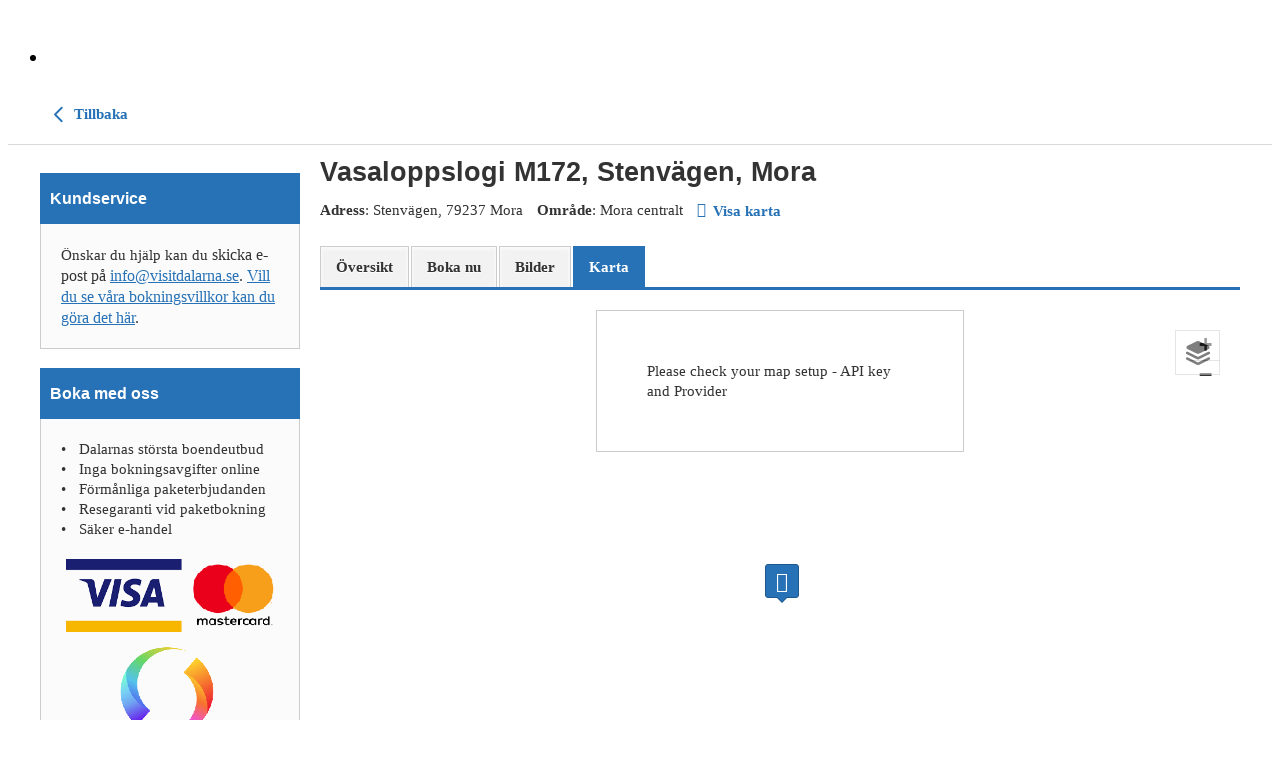

--- FILE ---
content_type: text/html; charset=utf-8
request_url: https://boende.vasaloppet.se/sv/boende/1500279/privatrum-m172-stenv%C3%A4gen-mora/karta
body_size: 6880
content:
<!DOCTYPE html>

<!-- Parsed at 2025-11-24 11:36:57 --><html lang="sv" dir="ltr">
  <head prefix="og: http://ogp.me/ns# fb: http://ogp.me/ns/fb# website: http://ogp.me/ns/website#"><title>Vasaloppslogi M172, Stenv&#228;gen, Mora, Karta, Vasaloppslogi</title>
<meta http-equiv="Content-Type" content="text/html;charset=UTF-8"/>
<meta name="apple-mobile-web-app-capable" content="yes" />
<meta name="viewport" content="width=device-width, initial-scale=1, maximum-scale=1" />
<meta name="description" content="Karta-Rum i privat hyresvärds villa i centrala Mora uthyres under Vasaloppsperioden. 9 bäddar och 4 sovrum. Lakan och handdukar ingår i priset." />
<meta property="og:type" content="website" />
<meta property="og:title" content="Vasaloppslogi M172, Stenvägen, Mora" />
<meta property="og:url" content="https://boende.vasaloppet.se/sv/boende/1500279/vasaloppslogi-m172-stenv%c3%a4gen-mora/detaljer" />
<meta property="og:description" content="Karta-Rum i privat hyresvärds villa i centrala Mora uthyres under Vasaloppsperioden. 9 bäddar och 4 sovrum. Lakan och handdukar ingår i priset." />
<meta property="og:image" content="https://images.citybreakcdn.com/image.aspx?ImageId=1339053" />
<meta property="og:image" content="https://images.citybreakcdn.com/image.aspx?ImageId=1339054" />
<meta property="og:image" content="https://images.citybreakcdn.com/image.aspx?ImageId=6640462" />
<meta property="og:image" content="https://images.citybreakcdn.com/image.aspx?ImageId=7113168" />
<meta property="og:image" content="https://images.citybreakcdn.com/image.aspx?ImageId=7113166" />
<meta property="og:image" content="https://images.citybreakcdn.com/image.aspx?ImageId=8984640" />
<meta property="og:image" content="https://images.citybreakcdn.com/image.aspx?ImageId=8984641" />
<meta property="og:image" content="https://images.citybreakcdn.com/image.aspx?ImageId=8984643" />
<meta name="twitter:card" content="summary" />
<meta name="twitter:title" content="Vasaloppslogi M172, Stenvägen, Mora" />
<meta name="twitter:description" content="Karta-Rum i privat hyresvärds villa i centrala Mora uthyres under Vasaloppsperioden. 9 bäddar och 4 sovrum. Lakan och handdukar ingår i priset." />
<meta name="twitter:image" content="https://images.citybreakcdn.com/image.aspx?ImageId=1339053" />
<meta name="cbisproductid" content="1500279" />
<link rel="canonical" href="https://boende.vasaloppet.se/sv/boende/1500279/vasaloppslogi-m172-stenv%c3%a4gen-mora/karta" />

                    <script>
                        document.addEventListener('DOMContentLoaded', function () {
                            var el = document.createElement('script');
	                        el.setAttribute('src', 'https://a.visitgroup.com/script.js');
	                        el.setAttribute('data-website-id', '9e8df262-f18a-4f55-81af-1ace73c41f49');
                            el.defer = true;
                            el.async = true;
	                        document.body.appendChild(el);
                        });
                    </script>
                

<!--[if IE 7]>
<link rel="stylesheet" type="text/css" href="https://css.citybreak.com/api/baseContent/css/ie7.css" />
<![endif]-->
<!--[if IE 8]>
<link rel="stylesheet" type="text/css" href="https://css.citybreak.com/api/baseContent/css/ie8.css" />
<![endif]-->
<link rel="stylesheet" type="text/css" media="print" href="https://css.citybreak.com/api/baseContent/css/print" />
<link rel="stylesheet" type="text/css" href="https://css.citybreak.com/api/widget/compile/274968126/widget_basket" />
<link rel="stylesheet" type="text/css" href="https://css.citybreak.com/api/baseContent/css/styles" />
<link rel="stylesheet" type="text/css" href="https://css.citybreak.com/api/css/274968126" />


    
<script type="text/javascript" src="https://o3templategenerator.citybreakweb.com/sv/combine-widget.js?nid=421" async=""></script>



<meta name="viewport" content="width=device-width, initial-scale=1.0">
<link rel="icon" href="https://o3templategenerator.citybreakweb.com/profiles/lightning/favicon.ico" type="image/vnd.microsoft.icon">
<link rel="alternate" hreflang="en" href="https://o3templategenerator.citybreakweb.com/node/421">
<link rel="alternate" hreflang="sv" href="https://o3templategenerator.citybreakweb.com/sv/node/421">

<link rel="shortlink" href="https://o3templategenerator.citybreakweb.com/sv/node/421">

    
    <link rel="stylesheet" media="all" href="https://cdn.jsdelivr.net/npm/swiper@11.2.10/swiper-bundle.min.css">
<link rel="stylesheet" media="all" href="//o3templategenerator.citybreakweb.com/modules/contrib/paragraphs/css/paragraphs.unpublished.css?t60n6j">
<link rel="stylesheet" media="all" href="//o3templategenerator.citybreakweb.com/modules/custom/common/wx_alternations/css/node.css?t60n6j">
<link rel="stylesheet" media="all" href="//o3templategenerator.citybreakweb.com/themes/custom/visitbasic/styles/css/visitbasic.css?t60n6j">
<link rel="stylesheet" media="all" href="https://fonts.googleapis.com/css?family=Quicksand">
<link rel="stylesheet" media="all" href="//o3templategenerator.citybreakweb.com/themes/custom/citybreakweb/cb_o3_template_generator/styles/css/app.css?t60n6j">

    
        <link href="https://fonts.googleapis.com/css?family=Open+Sans:300,300italic,regular,italic,600,600italic,700,700italic,800,800italic" rel="stylesheet">
    <style>
        body #block-cb-o3-template-generator-content > header,
        body #block-cb-o3-template-generator-content > footer,
        body #block-cb-o3-template-generator-content > footer h3 {
            font-family: "Open Sans";
        }

    </style>
      </head>
  <body class="path-node page-node-type-o3-template o3-template cb_citybreak_body cb_lang_sv cb_accommodation">
    
      <div class="dialog-off-canvas-main-canvas" data-off-canvas-main-canvas="">
    <div class="layout-container">

  

    <div class="region-content">
    <div id="block-cb-o3-template-generator-content" data-block-plugin-id="system_main_block">
  
    
      
<style>

    header.o3template{
    background-color: #ffffff;
  }
  header.o3template .header_top nav {
    background-color: #ffffff;
  }
  ::-webkit-scrollbar-thumb{
    background-color: #ffffff;
  }
  

    header.o3template{
    border-bottom: 0px solid;
  }
  
      header.o3template{
      border-bottom-color: #ffffff;
    }
  
      header.o3template .header_top #menu_button{
      background: #ffffff;
    }

  @media (max-width: 1025px){
    header.o3template .header_top nav ul li a:hover{
      background: #ffffff;
    }
  }

  @media (min-width: 1026px){
    header.o3template.theme2 .header_top nav ul li a:hover {
      background: #ffffff;
    }
  }
  
    header.o3template .header_top #menu_button .button_box span {
    background: #ffffff;
  }
  
    footer {
    background-color: #ffffff;
  }
  
    footer .footer_bottom{
    background-color: #ffffff;
  }
  
    header.o3template .header_top nav ul li a{
    color: #ffffff;
  }
  
    footer .footer_top {
    color: #000000;
  }
  
  
    footer .footer_top h3, footer .footer_top .h3 {
    color: #000000;
  }
  
    footer .footer_bottom .bottom_row {
    color: #000000;
  }
  footer .footer_bottom .bottom_row a{
    color: #000000;
  }
  footer .footer_bottom .bottom_row a:hover{
    color: #000000;
  }
        header.o3template .header_top nav ul li.type-cart a:hover,
    header.o3template .header_top nav ul li a:hover{
      color: #ffffff;
    }
  
        
  
    body #block-cb-o3-template-generator-content > footer{
    font-size: 1.00rem;
  }
  
        body #block-cb-o3-template-generator-content > header h3,
  body #block-cb-o3-template-generator-content > footer h3,
  body #block-cb-o3-template-generator-content > header .h3,
  body #block-cb-o3-template-generator-content > footer .h3 {
    font-size: 1.00rem;
  }
  

</style>

<header class="o3template theme1">

    
    
  <div class="container">
    <div class="header_top">
      <div class="logo">
        <a href="https://vasaloppet.se/">
                          <img loading="lazy" src="https://o3templategenerator.citybreakweb.com/sites/cb_o3templategenerator/files/styles/logotype/public/vasaloppet.png.webp?itok=eexB9AI3" width="305" height="160" alt="">



                    </a>
      </div>
      <div id="menu_button">
        <div class="button_box">
          <span></span>
          <span></span>
          <span></span>
        </div>
      </div>
        
<nav>
    <ul class="field field--name-field-header-menu field--type-entity-reference-revisions field--label-hidden field__items">
              
        <li class="paragraph menu-item paragraph--type--menu-item paragraph--view-mode--default type-menu-item">
        <a href="https://o3templategenerator.citybreakweb.com/sv/node/">
            <span class="label"></span>
        </a>
    </li>

          </ul>
</nav>
    </div>
  </div>
</header>

<main class="theme1">
  <div class="container">
    <div id="cb_init_bookingengine">



    <div class="Citybreak_engine">
        <div id="Citybreak_container" class="Citybreak_container cb_clr sv">
            <div class="Citybreak_inner cb-framework">
                <script type="text/javascript">
                    //<![CDATA[
                    var container = document.getElementById('Citybreak_container');
                    container.className += ' cb_js';
                    //]]>
                </script>

                




<div style="width: 100%;">
    <div class="cb-nav-page-legacy">
    <div class="cb-nav-page">
        <div>
            <div>
                <a href="https://boende.vasaloppet.se/sv/boende">
                    <span class="cb-icon-css cb-icon-css--prev"><span></span>&nbsp;</span>
                    Tillbaka
                </a>
            </div>
        </div>
    </div>
</div>

    <div class="cb-legacy-cols">
        <div class="Citybreak_main Citybreak_DescriptionTab cb_map_tab">
	        <div class="cb_inner">
		        <div class="cb_ex">
		        </div>
		        <div class="cb_hd">
			        <div class="cb_detailpage cb_accommodation">
    <div class="cb_product_info">

        <div class="cb_prod_name fn">
            <h1>Vasaloppslogi M172, Stenv&#228;gen, Mora</h1>
        </div>

        <div class="cb_prod_additional">
            <div class="cb_prod_location">
                    <span>
                        <span class="cb_prod_location"><b>Adress</b></span>: Stenv&#228;gen, 79237 Mora
                    </span> 
            </div>

                <div class="cb_prod_location">
                    <span class="cb_lbl"><b>Omr&#229;de</b></span>: Mora centralt
                </div>

                    <a href="https://boende.vasaloppet.se/sv/boende/1500279/vasaloppslogi-m172-stenv%c3%a4gen-mora/karta" class="cb-text-icon">
                        <span class="cb-icon-aws cb-icon-aws--stronger cb--location-dot"></span>
                        <b>Visa karta</b>
                    </a>

            



        </div>
    </div>

</div>


<div class="cb_tabs cb_accommodation">
    <ul class="cb_tablist">
        <li id="cb_details_link" class="cb_tab">
            <a href="https://boende.vasaloppet.se/sv/boende/1500279/vasaloppslogi-m172-stenv%c3%a4gen-mora/detaljer" class="">
                <span class="cb_lbl">&#214;versikt</span>
            </a>
        </li>

            <li id="cb_book_details_link" class="cb_tab">
                <a rel="nofollow" href="https://boende.vasaloppet.se/sv/boende/1500279/vasaloppslogi-m172-stenv%c3%a4gen-mora/boka" class="">
                    <span class="cb_lbl">Boka nu</span>
                </a>
            </li>


            <li id="cb_images_details_link" class="cb_tab">
                <a href="https://boende.vasaloppet.se/sv/boende/1500279/vasaloppslogi-m172-stenv%c3%a4gen-mora/bilder" class="">
                    <span class="cb_lbl">Bilder</span>
                </a>
            </li>

            <li id="cb_map_details_link" class="cb_tab">
                <a href="https://boende.vasaloppet.se/sv/boende/1500279/vasaloppslogi-m172-stenv%c3%a4gen-mora/karta" class="cb_sel">
                    <span class="cb_lbl">Karta</span>
                </a>
            </li>

        
    </ul>
    <div></div>
</div>


		        </div>
		        <div class="cb_bd">
			        
			        <div class="Citybreak_DetailsMap">
<link rel="stylesheet" href="https://openlayers.org/en/v5.3.0/css/ol.css" type="text/css">
<script src="https://cdn.rawgit.com/openlayers/openlayers.github.io/master/en/v5.3.0/build/ol.js"></script>

    <style>
        a.cb_js_map_details {
            display: none;
        }
    </style>
    <div style="height: 580px;" class="cb-map-view">
        <div class="cb-map-inner">
            <div id="cb_mapcontent-dc11dced-4305-4400-aff2-beae7799b94d" data-containerid="dc11dced-4305-4400-aff2-beae7799b94d" data-mapsettings="{&quot;MapSetup&quot;:{&quot;ApiUrl&quot;:{&quot;url&quot;:&quot;tiles.citybreak.com/tiles/osm/{z}/{x}/{y}.png&quot;},&quot;MapProvider&quot;:1,&quot;Attributions&quot;:&quot;&#169; &lt;a href=&#39;//www.openstreetmap.org/copyright&#39; target=&#39;_blank&#39;&gt;OpenStreetMap&lt;/a&gt; contributors.&quot;},&quot;PinsUrl&quot;:&quot;https://boende.vasaloppet.se/sv/produktkarta/getpins&quot;,&quot;DetailsUrl&quot;:&quot;https://boende.vasaloppet.se/sv/produktkarta/getproductpincontent?pageFromResults=1&quot;,&quot;UpdatedDetailPinUrl&quot;:&quot;https://boende.vasaloppet.se/sv/produktkarta/getproductpincontent?pageFromResults=1&quot;,&quot;CenterLat&quot;:&quot;61,001726&quot;,&quot;CenterLon&quot;:&quot;14,524269&quot;,&quot;InitialPins&quot;:[{&quot;NearByPins&quot;:[],&quot;Id&quot;:1500279,&quot;Lon&quot;:14.524269,&quot;Lat&quot;:61.001726,&quot;IconClassName&quot;:&quot;bed-double&quot;,&quot;Name&quot;:&quot;Vasaloppslogi M172, Stenv&#228;gen, Mora&quot;,&quot;IsMapGuideHighlighted&quot;:false,&quot;Category&quot;:&quot;Vasaloppslogi&quot;,&quot;ShortDescription&quot;:&quot;Rum i privat hyresv&#228;rds villa ...&quot;,&quot;ImageURL&quot;:&quot;https://images.citybreakcdn.com/image.aspx?ImageId=1339053&quot;,&quot;UseOverrideUrl&quot;:false,&quot;HasImageUrl&quot;:true,&quot;GuestScore&quot;:0,&quot;HasGuestScore&quot;:false,&quot;Rating&quot;:0,&quot;PageFromResults&quot;:1,&quot;HasRating&quot;:false,&quot;HasPrice&quot;:false,&quot;IsMainPin&quot;:false,&quot;IsCluster&quot;:false}],&quot;HasInitialPins&quot;:true,&quot;HasPointsOfInterest&quot;:true,&quot;IsDetails&quot;:true,&quot;MaxZoom&quot;:0.0}">
                <div id="cb-map-dc11dced-4305-4400-aff2-beae7799b94d" style="display: block; width: 100%; height: 580px" class="cb-map"></div>
            </div>
            





            <div id="cb_js_large_detail" style="position: absolute; top: 125px; right: 20px; display: none;" class="cb-popout cb-description cb-1-column">
                <div class="cb-popout-content cb-clr cb-js-largedetailscontent"></div>

                <a class="cb_js_large_details_close cb-overlay-close" href="javascript:void(0);">Close</a>
                <div class="cb-popout-outer"></div>
                <div class="cb-popout-inner"></div>
            </div>
            <div id="cb_mapguide_popup" class="cb_overlay_popup cb_product"></div>
            <div class="cb-column" id="cb-js-largedetailloader" style="display: none;">
                <div class="cb-loading-block"><span></span></div>
            </div>
        </div>
    </div>

<script id="mapGuidePinsTemplate" type="text/template">
    
    {{#IsCluster}}
        <div id="cluster-{{ProductId}}"
             class='cb-map-pin cb-map-pin-cluster {{Selected}} cb-js-mapguidepin cb-js-mapguidecluster' 
             data-markerids="{{MarkerIds}}" 
             data-productid="{{ProductId}}"
             data-lat="{{Lat}}"
             data-lon="{{Lon}}"
             >           
            <span class='cb-cat-icon cb-map-cluster-size-{{ClusterSize}} cb-{{Icon}}'>{{Label}}</span>                       
        </div>
    {{/IsCluster}}

    {{^IsCluster}}

        {{#IsHighlighted}}
            <span id="pin-{{ProductId}}"
                  class="cb-map-pin {{Selected}} cb-js-mapguidepin" title="{{Name}}" 
                  data-markerids="{{MarkerIds}}" 
                  data-category="{{Category}}" 
                  data-productid="{{ProductId}}"
                  data-issamelatlng="{{IsSameLatLng}}">
                <span class="cb-icon-aws cb--{{Icon}}"></span>
            </span>
        {{/IsHighlighted}}
        
        {{^IsHighlighted}}
            <div id="pin-{{ProductId}}"
                 class='cb-map-pin {{Selected}} cb-js-mapguidepin' title="{{Name}}" 
                 data-markerids="{{MarkerIds}}" 
                 data-category="{{Category}}" 
                 data-productid="{{ProductId}}"
                 data-issamelatlng="{{IsSameLatLng}}">
                {{#IsSameLatLng}}
                    <span>{{SameLatLngMarkerCount}}</span>
                {{/IsSameLatLng}}
                {{^IsSameLatLng}}
                    <span class='cb-icon-aws cb--{{Icon}}'></span>
                {{/IsSameLatLng}}            
            </div>
        {{/IsHighlighted}}

    {{/IsCluster}}
</script>




<div id="cb_js_popup_pager" style="display: none" data-page="1" data-numberofpages="" data-pins=""></div>




<script type="text/javascript">
var pins = [];
var pois = [];
            

                pins.push({"Category":"Vasaloppslogi","IconClassName":"bed-double","IsMainPin":"false","Id":1500279,"IsMapGuideHighlighted":"false","Lat":"61.001726","Lon":"14.524269","Name":"Vasaloppslogi M172, Stenvägen, Mora","ShortDescription":{}});
            
</script>


				        <div class="cb_map_extra">
					        <table>
						        <tr>
							        <td colspan="1">
								        <div class="cb_main_hdrow cb_clr">
									        <div class="cb_subhd">
										        <h3>GPS-koordinater</h3>
									        </div>
								        </div>
								        <div class="cb_copy">
									        Koordinater till GPS-enhet 
									        <div>
										        Latitude: 61,001726 <br>
										        Longitude: 14,524269
									        </div>
									        <span style="display: block; padding: 10px 0 10px;">ELLER</span>
									        <div>
										        Latitude: 61&deg; 0' 6" <br>
										        Longitude: 14&deg; 31' 27"
									        </div>
								        </div>
							        </td>
						        </tr>
					        </table>
				        </div>
			        </div>

		        </div>
		        <div class="cb_ft">
			        <div class="cb_powered_by">Powered by <a href="https://www.visitgroup.com/" target="_blank">Citybreak a part of Visit Group</a></div>
		        </div>

	        </div>
        </div>
        <div class="Citybreak_sidebar">
	        <div class="cb-js-mytripplanner-trigger"></div>


<div class="cb-temp-show-old-sidebar">
        <br/>
    <div class="Citybreak_SidebarBox Citybreak_CustService">
        <div class="cb_inner">
            <div class="cb_ex">
            </div>
            <div class="cb_hd">
                <h4>
                    Kundservice</h4>
            </div>
            <div class="cb_bd">
                <div class="cb_copy">
                    <div>Önskar du hjälp kan du&nbsp;<span style="font-size: 1rem;">skicka e-post på <a href="mailto:info@visitdalarna.se"><u>info@visitdalarna.se</u></a>. <a class="cb_termsandconditions cboxElement" href="https://www.visitdalarna.se/bokningsvillkor"><u>Vill du se våra bokningsvillkor kan du göra det här</u></a>.</span></div>
                </div>
            </div>
            <div class="cb_ft">
            </div>
        </div>
    </div>

        <br/>
    <div class="Citybreak_SidebarBox Citybreak_BookWithUs">
        <div class="cb_inner">
            <div class="cb_ex" title="B&#228;sta tillg&#228;ngliga pris">
            </div>
            <div class="cb_hd">
                <h4>
                    Boka med oss</h4>
            </div>
            <div class="cb_bd">
                <div class="cb_copy">
                    <ul><li><span class="cb_side_check"></span>Dalarnas största boendeutbud</li><li><span class="cb_side_check"></span>Inga bokningsavgifter online</li><li><span class="cb_side_check"></span>Förmånliga paketerbjudanden</li><li><span class="cb_side_check"></span>Resegaranti vid paketbokning</li><li><span class="cb_side_check"></span>Säker e-handel<br><br></li></ul>
<p><img src="https://www.visitdalarna.se/media/2738" alt="Logo på betalningsalternativ." width="220" height="219"></p>
                </div>
            </div>
            <div class="cb_ft">
            </div>
        </div>
    </div>

</div>
<div class="cb-temp-hide-new-sidebar">
        <div class="cb-sidebar-box-divider"><span></span></div>
    <div class="cb-sidebar-box cb-sidebar-custservice">
        <div class="cb-sidebar-inner">
            <div class="cb-head">
                <h3>Kundservice</h3>
            </div>
            <div class="cb-content cb-text-format">
                <div class="cb-content-inner">

                    <div>Önskar du hjälp kan du&nbsp;<span style="font-size: 1rem;">skicka e-post på <a href="mailto:info@visitdalarna.se"><u>info@visitdalarna.se</u></a>. <a class="cb_termsandconditions cboxElement" href="https://www.visitdalarna.se/bokningsvillkor"><u>Vill du se våra bokningsvillkor kan du göra det här</u></a>.</span></div>

                </div>
            </div>
        </div>
    </div>

        <div class="cb-sidebar-box-divider"><span></span></div>
    <div class="cb-sidebar-box cb-sidebar-bookwithus">
        <div class="cb-sidebar-inner">
            <div class="cb-head">
                <h3>Boka med oss</h3>
            </div>
            <div class="cb-content cb-text-format">
                <div class="cb-content-inner">

                    <ul><li><span class="cb_side_check"></span>Dalarnas största boendeutbud</li><li><span class="cb_side_check"></span>Inga bokningsavgifter online</li><li><span class="cb_side_check"></span>Förmånliga paketerbjudanden</li><li><span class="cb_side_check"></span>Resegaranti vid paketbokning</li><li><span class="cb_side_check"></span>Säker e-handel<br><br></li></ul>
<p><img src="https://www.visitdalarna.se/media/2738" alt="Logo på betalningsalternativ." width="220" height="219"></p>

                </div>
            </div>
        </div>
    </div>

</div>
        </div>
    </div>
</div>

            </div>
        </div>
    </div>

    <script type="text/javascript">
        
(function (citybreak, undefined) {
	citybreak.culture = 'sv-SE';

    var cbSettings = window.citybreak.settings = window.citybreak.settings || { };

    } (window.citybreak = window.citybreak || {}));



    </script>
<script type="text/javascript" src="https://boende.vasaloppet.se/sv/content/combinedjs/app-688b2518.js"></script>

<script type="text/javascript">
//<![CDATA[

    citybreakjq(document).ready(function () {

        if (!citybreak.useCookies()) {
            return;
        }

        var onlineCookie = citybreakjq.cookie(citybreak.searchCookieName);

        if (onlineCookie) {
            if (onlineCookie.externalWidgetUrl) {
                var backToMainLink = citybreakjq("#cb_back_to_main");
                backToMainLink.attr("href", onlineCookie.externalWidgetUrl);
            }
        }

    });

        citybreakjq.migrateMute = true;
    
//]]>
</script>




<div style="display: none;">
    Build: 2025-11-17 13:37:59, Host: CBONLINEBOTS01, DB: o3.cbguide-7665.cbischannel-30265.v1 cbraven01.visitgroup.com:8080, Controller: Accommodation, Action: showdetailsmapinfo
</div>

<script type="text/javascript">
//<![CDATA[
citybreakjq(document).ready(function () {
(function ($, undefined) {
        
            var settings = new Array();
            var mapSettings = $("#cb_mapcontent-dc11dced-4305-4400-aff2-beae7799b94d").data('mapsettings');
            mapSettings.InitialPins = pins;
            mapSettings.ErrorMessage = 'Please check your map setup - API key and Provider';
            $.extend(settings, mapSettings);

            $("#cb_mapcontent-dc11dced-4305-4400-aff2-beae7799b94d").MapGuide(settings);
        

}) (citybreakjq);
});
//]]>
</script>




</div>

  </div>
</main>

<footer class="theme1">

  <div class="footer_bottom">
    <div class="container">
      <div class="bottom_row">
        <div class="copyright ">
            © <a href="//www.visitgroup.com/">VISIT TECHNOLOGY GROUP</a> ALL RIGHTS RESERVED <a href="//www.citybreak.com">CITYBREAK™ INFORMATION & RESERVATION SYSTEM</a>
        </div>
                                </div>
    </div>
  </div>
</footer>

  </div>

  </div>


            
</div>
  </div>

    
    <script type="application/json" data-drupal-selector="drupal-settings-json">{"path":{"baseUrl":"\/","pathPrefix":"sv\/","currentPath":"node\/421","currentPathIsAdmin":false,"isFront":false,"currentLanguage":"sv","domain":"https:\/\/o3templategenerator.citybreakweb.com"},"pluralDelimiter":"\u0003","suppressDeprecationErrors":true,"language":"sv","cssJsQueryString":"t60n6j","citybreak":{"online3":{"id":null,"url":null,"combineWidgetLoaded":true,"combinescript":"\/combinewidget\/combine","todoWidgetPath":"\/se-gora\/todowidget"},"activityInlineWidget":{"proceedToBasket":null,"enableActivityPromoCode":null,"enableActivityTransportPromoCode":null},"bookingflow":{"token":null},"basket":"varukorg"},"ajax":[],"user":{"uid":0,"permissionsHash":"53e60cd981210cf058f66ec21fff040e190d74e7dc64cec28e96b1e11b51f1b1"}}</script>
<script src="//o3templategenerator.citybreakweb.com/core/assets/vendor/jquery/jquery.min.js?v=3.7.1"></script>
<script src="//o3templategenerator.citybreakweb.com/core/assets/vendor/once/once.min.js?v=1.0.1"></script>
<script src="//o3templategenerator.citybreakweb.com/core/misc/drupalSettingsLoader.js?v=10.4.8"></script>
<script src="//o3templategenerator.citybreakweb.com/core/misc/drupal.js?v=10.4.8"></script>
<script src="//o3templategenerator.citybreakweb.com/core/misc/drupal.init.js?v=10.4.8"></script>
<script src="//o3templategenerator.citybreakweb.com/themes/custom/citybreakweb/cb_o3_template_generator/js/app.js?v=10.4.8"></script>
<script src="https://cdn.jsdelivr.net/npm/swiper@11.2.10/swiper-bundle.min.js"></script>
<script src="//o3templategenerator.citybreakweb.com/themes/custom/visitbasic/js/visitbasic.js?t60n6j"></script>
<script src="//o3templategenerator.citybreakweb.com/themes/custom/visitbasic/js/vendor/jquery.mixitup.js?t60n6j"></script>
<script src="//o3templategenerator.citybreakweb.com/themes/custom/visitbasic/js/vendor/mixitup-multifilter.min.js?t60n6j"></script>
<script src="//o3templategenerator.citybreakweb.com/themes/custom/visitbasic/js/vendor/lity.js?t60n6j"></script>
<script src="//o3templategenerator.citybreakweb.com/themes/custom/visitbasic/js/vendor/imagesloaded.pkgd.min.js?t60n6j"></script>
<script src="//o3templategenerator.citybreakweb.com/themes/custom/visitbasic/js/vendor/masonry.pkgd.min.js?t60n6j"></script>
<script src="//o3templategenerator.citybreakweb.com/themes/custom/visitbasic/js/vendor/jquery.dotdotdot.min.js?t60n6j"></script>
<script src="//o3templategenerator.citybreakweb.com/themes/custom/visitbasic/js/citybreak.app.js?t60n6j"></script>
<script src="//o3templategenerator.citybreakweb.com/themes/custom/visitbasic/js/swiper.app.js?t60n6j"></script>
<script src="//o3templategenerator.citybreakweb.com/themes/custom/visitbasic/js/dotdotdot.app.js?t60n6j"></script>

  <!--[if IE 8]>
<script src="/content/js/css3-mediaqueries.js" type="text/javascript"></script>
<![endif]--><script defer src="https://static.cloudflareinsights.com/beacon.min.js/vcd15cbe7772f49c399c6a5babf22c1241717689176015" integrity="sha512-ZpsOmlRQV6y907TI0dKBHq9Md29nnaEIPlkf84rnaERnq6zvWvPUqr2ft8M1aS28oN72PdrCzSjY4U6VaAw1EQ==" data-cf-beacon='{"version":"2024.11.0","token":"cb6bc8db9a6441c1999ef63af7529335","server_timing":{"name":{"cfCacheStatus":true,"cfEdge":true,"cfExtPri":true,"cfL4":true,"cfOrigin":true,"cfSpeedBrain":true},"location_startswith":null}}' crossorigin="anonymous"></script>
</body>
</html>



--- FILE ---
content_type: image/svg+xml
request_url: https://resources.citybreak.com/online3/img/misc/layers.svg
body_size: 1232
content:
<svg xmlns="http://www.w3.org/2000/svg" version="1.1" xmlns:xlink="http://www.w3.org/1999/xlink" xmlns:svgjs="http://svgjs.com/svgjs" viewBox="0 0 140 140" width="140" height="140"><g transform="matrix(10,0,0,10,0,0)"><path d="M.846,4.709,6.332,7.347h0a1.53,1.53,0,0,0,1.334,0l5.487-2.638a1.07,1.07,0,0,0,0-1.919L7.667.152a1.537,1.537,0,0,0-1.334,0L.846,2.79a1.07,1.07,0,0,0,0,1.919Z" fill="#000000" stroke="none" stroke-linecap="round" stroke-linejoin="round" stroke-width="0"></path><path d="M.417,7.671l5.846,2.905a1.646,1.646,0,0,0,1.473,0l5.847-2.9a.75.75,0,1,0-.666-1.343L7.069,9.233a.15.15,0,0,1-.138,0l-5.848-2.9A.75.75,0,1,0,.417,7.671Z" fill="#000000" stroke="none" stroke-linecap="round" stroke-linejoin="round" stroke-width="0"></path><path d="M12.917,9.578,7.069,12.483a.15.15,0,0,1-.138,0l-5.848-2.9a.75.75,0,1,0-.666,1.343l5.846,2.905a1.646,1.646,0,0,0,1.473,0l5.847-2.905a.75.75,0,1,0-.666-1.343Z" fill="#000000" stroke="none" stroke-linecap="round" stroke-linejoin="round" stroke-width="0"></path></g></svg>